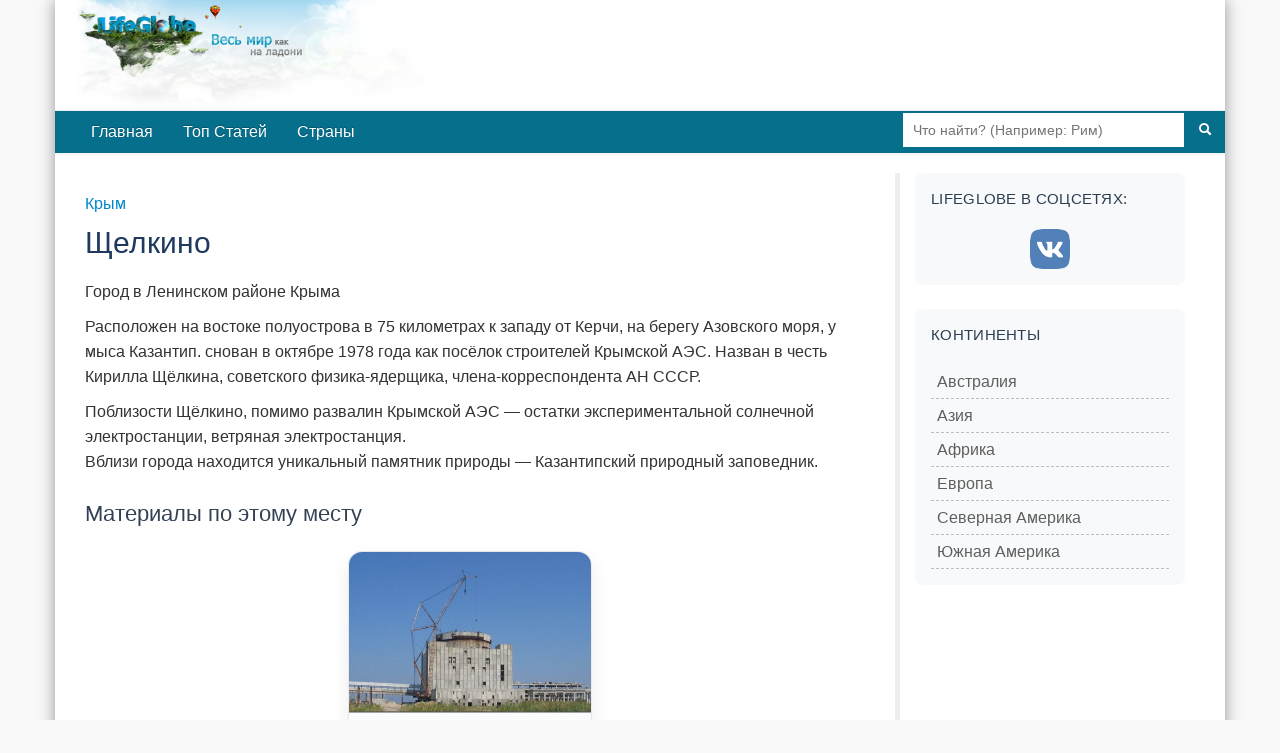

--- FILE ---
content_type: text/html; charset=utf-8
request_url: https://lifeglobe.net/place/65
body_size: 1960
content:
<!DOCTYPE html><html lang="ru"><head><title>Щелкино - Информация о месте, статьи и фотографии</title><meta name="viewport" content="width=device-width, initial-scale=1.0"><script type="text/javascript">window.q=[];window.$=function(f){q.push(f)}</script><link rel="canonical" href="https://lifeglobe.net/place/65"><link rel="stylesheet" href="/vite/variables.css"><link rel="stylesheet" href="/vite/base.css"><link rel="stylesheet" href="/vite/place.css"><link rel="stylesheet" href="/vite/desktop.css" media="(min-width: 1024px)"><link rel="stylesheet" href="/vite/sidebar.css" media="(min-width: 768px)"><meta name="yandex-verification" content="4975296564080316"></head><body><!--#topBar--><div class="container page logo"><div id="header"><a id="logoLink" href="/" title="LifeGlobe.net - главная"></a><br clear="all"></div><div class="navbar navbar-inverse"><div class="navbar-inner"><div class="searchBar"><form method="get" action="/search"><input type="text" name="q" placeholder="Что найти? (Например: Рим)"><button type="submit" aria-label="Поиск"><i class="icon-search icon-white"></i></button></form></div><ul class="nav"><li><a href="/">Главная</a></li><li><a href="/top">Топ Статей</a></li><li><a href="/countries">Страны</a></li></ul></div></div><div class="row page-container"><main class="span8" id="page-content"><div class="span8"><div class="placeDetails" data-id="65"><a href="/place/12">Крым</a><h1>Щелкино</h1><p>Город в Ленинском районе Крыма</p><p>Расположен на востоке полуострова в 75 километрах к западу от Керчи, на берегу Азовского моря, у мыса Казантип. снован в октябре 1978 года как посёлок строителей Крымской АЭС. Назван в честь Кирилла Щёлкина, советского физика-ядерщика, члена-корреспондента АН СССР.</p> <p>Поблизости Щёлкино, помимо развалин Крымской АЭС &mdash; остатки экспериментальной солнечной электростанции, ветряная электростанция.<br />Вблизи города находится уникальный памятник природы &mdash; Казантипский природный заповедник.</p><h3>Материалы по этому месту</h3><ul class="posts"><li><!-- Blog entry--><a class="title" href="/blogs/details?id=128" id="se128"><img src="/art/128.jpg" width="240" height="160" alt="" loading="lazy" decoding="async"/><span class="card-title">Крымская АЭС - самая дорогая в мире атомная электростанция</span></a><div class="meta"><span><i class="impressions" title="просмотры"></i>74965</span><span><i class="comments" title="комментарии"></i>14</span></div></li></ul></div></div></main><div class="span3" id="right-col"><div class="block"><h4>LifeGlobe в Соцсетях:</h4><div class="social-links"><a href="https://vk.com/club16321937" rel="nofollow noopener noreferrer" target="_blank"><img src="/media/share/vk.png" alt="VK"></a></div></div><div class="block menu-block"><h4>Континенты</h4><div class="menu2cols"><ul class="menu"><li><i>»</i><a href="/places/69/blog">Австралия</a></li><li><i>»</i><a href="/places/159/blog">Азия</a></li><li><i>»</i><a href="/places/46/blog">Африка</a></li></ul><ul class="menu"><li><i>»</i><a href="/places/76/blog">Европа</a></li><li><i>»</i><a href="/places/111/blog">Северная Америка</a></li><li><i>»</i><a href="/places/113/blog">Южная Америка</a></li></ul></div></div></div></div><div id="footer"><div class="inner">Использование материалов возможно только при условии размещения обратной ссылки © 2009-2026</div><small>Используя сайт, вы соглашаетесь с
 <a href="/policy">Политикой конфиденциальности</a>.</small><div class="menu"><a href="/contacts">Контакты</a> | <a href="/abouts">О сайте</a></div></div></div><!-- Ленивый бандл фичей (comments/share/voting) после LCP--><script type="module" src="/vite/features-lazy.js"></script><script type="text/javascript">(function(m,e,t,r,i,k,a){m[i]=m[i]||function(){(m[i].a=m[i].a||[]).push(arguments)};
m[i].l=1*new Date();k=e.createElement(t),a=e.getElementsByTagName(t)[0],k.async=1,k.src=r,a.parentNode.insertBefore(k,a)})
(window, document, "script", "https://mc.yandex.ru/metrika/tag.js", "ym");

ym(56461897, "init", {
  clickmap:true,
  trackLinks:true,
  accurateTrackBounce:true
 });</script><noscript><div><img src="https://mc.yandex.ru/watch/56461897" style="position:absolute; left:-9999px;" alt=""/></div></noscript></body></html>

--- FILE ---
content_type: text/css
request_url: https://lifeglobe.net/vite/place.css
body_size: 1444
content:
#placeMap{background:var(--color-bg-tertiary,#f0f0f0);float:left;height:300px;margin-bottom:60px;margin-right:20px;width:240px}#placeMap .map-container{margin-bottom:5px}#placeMap img{max-width:none}.placePhoto img{border-radius:6px;display:block;height:auto;width:100%}.placeDetails .editPlace{float:right}.placeDetails{padding-top:8px}.placeDetails>a{color:#08c;display:inline-block;font-size:16px;line-height:22px;margin:12px 0 4px;text-decoration:none}.placeDetails>a:hover{color:#005580;text-decoration:underline}.placeDetails{--heading-1:#1e3a5f;--heading-2:#1f2937;--heading-3:#334155}.placeDetails h1{color:var(--heading-1);font-family:Roboto,Arial,sans-serif;font-size:30px;font-weight:400;line-height:1.2;margin:6px 0 .6em}.placeDetails h2{clear:both;color:var(--heading-2);font-size:26px}.placeDetails h2,.placeDetails h3{font-family:Roboto,Arial,sans-serif;font-weight:400;line-height:1.25;margin:1.2em 0 .6em}.placeDetails h3{color:var(--heading-3);font-size:22px}.placeDetails .para{clear:both;margin:1.71429em 0}.placeDetails img{margin:1.71429em 0}.placeDetails .subPlaces{list-style:none;margin:0;padding:0}.placeDetails .subPlaces li{display:inline-block;margin-right:10px}.placeDetails .subPlaces li i{color:var(--color-primary,#0795bb);margin-right:4px}.placeDetails .posts{display:grid;gap:20px;grid-template-columns:repeat(2,minmax(0,1fr));list-style:none;margin:24px 0;padding:0}.placeDetails .posts li{background:linear-gradient(180deg,#fff,#f8fafc);border:1px solid rgba(15,23,42,.08);border-radius:14px;box-shadow:0 8px 18px #0f172a14;overflow:hidden;transition:transform .2s ease,box-shadow .2s ease,border-color .2s ease}.placeDetails .posts li:hover{border-color:#0f172a2e;box-shadow:0 12px 26px #0f172a24;transform:translateY(-3px)}.placeDetails .posts img{aspect-ratio:3/2;border-radius:0;cursor:pointer;display:block;height:auto;margin:0;-o-object-fit:cover;object-fit:cover;transition:transform .3s ease;width:100%}.placeDetails .posts li:hover img{transform:scale(1.02)}.placeDetails .posts a.title{color:#0f172a;display:flex;flex-direction:column;text-decoration:none;transition:color .2s ease}.placeDetails .posts a.title:hover{color:#0b5b85}.placeDetails .posts .card-title{display:block;font-size:15px;font-weight:600;line-height:1.4;padding:14px 16px 10px}.placeDetails .posts .meta{align-items:center;background:#f8fafccc;border-top:1px solid rgba(15,23,42,.06);color:#64748b;display:flex;font-size:13px;font-weight:400;gap:16px;padding:10px 16px 12px;-webkit-font-smoothing:antialiased;-moz-osx-font-smoothing:grayscale}.placeDetails .posts .meta span{align-items:center;display:flex;gap:5px}.placeDetails .posts .meta i.impressions{background:url(/images/sprites/eye.png) no-repeat 50%;background-size:16px 10px;display:inline-block;height:12px;opacity:.7;width:16px}.placeDetails .posts .meta i.comments{background:url(/images/sprites/comments.png) no-repeat 50%;background-size:14px 13px;display:inline-block;height:13px;opacity:.7;width:14px}@media(min-width:1024px){.placeDetails .posts{grid-template-columns:repeat(3,minmax(0,1fr))}.placeDetails .posts>li:last-child:nth-child(3n+1){grid-column:2}}.allRelated{border-top:1px solid #f0f0f0;clear:both;font-size:16px;font-weight:300;padding-top:8px}#relatedEntryManager label,#relatedPhotoManager label{font-size:18px;font-weight:300;margin-top:5px}#relatedEntryManager hr,#relatedPhotoManager hr{margin:8px 0}#relatedEntryManager,#relatedPhotoManager{margin-bottom:20px}@media(max-width:767.98px){#right-col{display:none}.row.page-container.place-layout{margin-left:0!important;width:100%!important}.place-layout>[class*=span]{margin-left:0!important}#page-content.span8{box-sizing:border-box;padding:0;padding-left:12px!important;padding-right:12px!important}#page-content.span8,#page-content.span8 .span8{width:100%!important}#page-content .span8{border-right:none!important;padding-right:0!important}.placeDetails{padding-top:4px}.placeDetails p{text-align:left!important}.placeDetails img{height:auto;max-width:100%}.placeDetails .editPlace{display:flex;flex-wrap:wrap;float:none;gap:8px;margin:8px 0 2px}.placeDetails h1{font-size:30px;line-height:36px;margin:6px 0 14px}.placeDetails h2,.placeDetails h3{margin:1em 0 .5em}.placeDetails .subPlaces{display:flex;flex-wrap:wrap;gap:8px 12px;justify-content:center}.placeDetails .subPlaces li{margin:0}.placeDetails .posts{align-items:stretch;display:flex;flex-direction:column;gap:14px;margin:16px 0;padding:0}.placeDetails .posts li{background:linear-gradient(180deg,#fff,#f8fafc);border:1px solid rgba(15,23,42,.08);border-radius:14px;box-shadow:0 8px 18px #0f172a14;margin:0 auto;max-width:520px;width:100%}.placeDetails .posts img{aspect-ratio:3/2;border-radius:0;margin:0;-o-object-fit:cover;object-fit:cover}.placeDetails .posts .card-title{font-size:16px;padding:12px 14px 10px}.placeDetails .posts .meta{background:#f8fafccc;border-top:1px solid rgba(15,23,42,.06);font-size:13px;padding:10px 14px 12px}.allRelated{text-align:center}}
